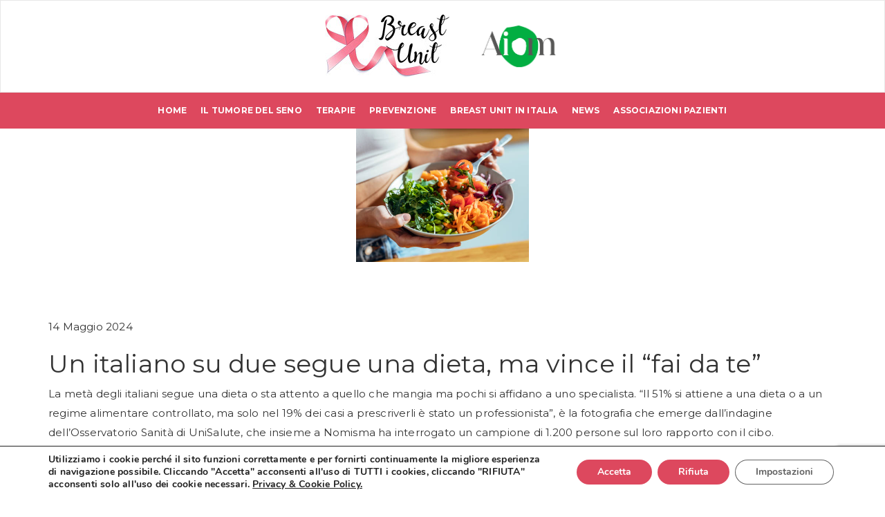

--- FILE ---
content_type: text/html; charset=utf-8
request_url: https://www.google.com/recaptcha/api2/anchor?ar=1&k=6LckgbIoAAAAALIU9NoHv_QnFdzqdxuBcmRVFnVv&co=aHR0cHM6Ly9icmVhc3R1bml0LmluZm86NDQz&hl=en&v=9TiwnJFHeuIw_s0wSd3fiKfN&size=invisible&anchor-ms=20000&execute-ms=30000&cb=j1zh9uu2u9bj
body_size: 48234
content:
<!DOCTYPE HTML><html dir="ltr" lang="en"><head><meta http-equiv="Content-Type" content="text/html; charset=UTF-8">
<meta http-equiv="X-UA-Compatible" content="IE=edge">
<title>reCAPTCHA</title>
<style type="text/css">
/* cyrillic-ext */
@font-face {
  font-family: 'Roboto';
  font-style: normal;
  font-weight: 400;
  font-stretch: 100%;
  src: url(//fonts.gstatic.com/s/roboto/v48/KFO7CnqEu92Fr1ME7kSn66aGLdTylUAMa3GUBHMdazTgWw.woff2) format('woff2');
  unicode-range: U+0460-052F, U+1C80-1C8A, U+20B4, U+2DE0-2DFF, U+A640-A69F, U+FE2E-FE2F;
}
/* cyrillic */
@font-face {
  font-family: 'Roboto';
  font-style: normal;
  font-weight: 400;
  font-stretch: 100%;
  src: url(//fonts.gstatic.com/s/roboto/v48/KFO7CnqEu92Fr1ME7kSn66aGLdTylUAMa3iUBHMdazTgWw.woff2) format('woff2');
  unicode-range: U+0301, U+0400-045F, U+0490-0491, U+04B0-04B1, U+2116;
}
/* greek-ext */
@font-face {
  font-family: 'Roboto';
  font-style: normal;
  font-weight: 400;
  font-stretch: 100%;
  src: url(//fonts.gstatic.com/s/roboto/v48/KFO7CnqEu92Fr1ME7kSn66aGLdTylUAMa3CUBHMdazTgWw.woff2) format('woff2');
  unicode-range: U+1F00-1FFF;
}
/* greek */
@font-face {
  font-family: 'Roboto';
  font-style: normal;
  font-weight: 400;
  font-stretch: 100%;
  src: url(//fonts.gstatic.com/s/roboto/v48/KFO7CnqEu92Fr1ME7kSn66aGLdTylUAMa3-UBHMdazTgWw.woff2) format('woff2');
  unicode-range: U+0370-0377, U+037A-037F, U+0384-038A, U+038C, U+038E-03A1, U+03A3-03FF;
}
/* math */
@font-face {
  font-family: 'Roboto';
  font-style: normal;
  font-weight: 400;
  font-stretch: 100%;
  src: url(//fonts.gstatic.com/s/roboto/v48/KFO7CnqEu92Fr1ME7kSn66aGLdTylUAMawCUBHMdazTgWw.woff2) format('woff2');
  unicode-range: U+0302-0303, U+0305, U+0307-0308, U+0310, U+0312, U+0315, U+031A, U+0326-0327, U+032C, U+032F-0330, U+0332-0333, U+0338, U+033A, U+0346, U+034D, U+0391-03A1, U+03A3-03A9, U+03B1-03C9, U+03D1, U+03D5-03D6, U+03F0-03F1, U+03F4-03F5, U+2016-2017, U+2034-2038, U+203C, U+2040, U+2043, U+2047, U+2050, U+2057, U+205F, U+2070-2071, U+2074-208E, U+2090-209C, U+20D0-20DC, U+20E1, U+20E5-20EF, U+2100-2112, U+2114-2115, U+2117-2121, U+2123-214F, U+2190, U+2192, U+2194-21AE, U+21B0-21E5, U+21F1-21F2, U+21F4-2211, U+2213-2214, U+2216-22FF, U+2308-230B, U+2310, U+2319, U+231C-2321, U+2336-237A, U+237C, U+2395, U+239B-23B7, U+23D0, U+23DC-23E1, U+2474-2475, U+25AF, U+25B3, U+25B7, U+25BD, U+25C1, U+25CA, U+25CC, U+25FB, U+266D-266F, U+27C0-27FF, U+2900-2AFF, U+2B0E-2B11, U+2B30-2B4C, U+2BFE, U+3030, U+FF5B, U+FF5D, U+1D400-1D7FF, U+1EE00-1EEFF;
}
/* symbols */
@font-face {
  font-family: 'Roboto';
  font-style: normal;
  font-weight: 400;
  font-stretch: 100%;
  src: url(//fonts.gstatic.com/s/roboto/v48/KFO7CnqEu92Fr1ME7kSn66aGLdTylUAMaxKUBHMdazTgWw.woff2) format('woff2');
  unicode-range: U+0001-000C, U+000E-001F, U+007F-009F, U+20DD-20E0, U+20E2-20E4, U+2150-218F, U+2190, U+2192, U+2194-2199, U+21AF, U+21E6-21F0, U+21F3, U+2218-2219, U+2299, U+22C4-22C6, U+2300-243F, U+2440-244A, U+2460-24FF, U+25A0-27BF, U+2800-28FF, U+2921-2922, U+2981, U+29BF, U+29EB, U+2B00-2BFF, U+4DC0-4DFF, U+FFF9-FFFB, U+10140-1018E, U+10190-1019C, U+101A0, U+101D0-101FD, U+102E0-102FB, U+10E60-10E7E, U+1D2C0-1D2D3, U+1D2E0-1D37F, U+1F000-1F0FF, U+1F100-1F1AD, U+1F1E6-1F1FF, U+1F30D-1F30F, U+1F315, U+1F31C, U+1F31E, U+1F320-1F32C, U+1F336, U+1F378, U+1F37D, U+1F382, U+1F393-1F39F, U+1F3A7-1F3A8, U+1F3AC-1F3AF, U+1F3C2, U+1F3C4-1F3C6, U+1F3CA-1F3CE, U+1F3D4-1F3E0, U+1F3ED, U+1F3F1-1F3F3, U+1F3F5-1F3F7, U+1F408, U+1F415, U+1F41F, U+1F426, U+1F43F, U+1F441-1F442, U+1F444, U+1F446-1F449, U+1F44C-1F44E, U+1F453, U+1F46A, U+1F47D, U+1F4A3, U+1F4B0, U+1F4B3, U+1F4B9, U+1F4BB, U+1F4BF, U+1F4C8-1F4CB, U+1F4D6, U+1F4DA, U+1F4DF, U+1F4E3-1F4E6, U+1F4EA-1F4ED, U+1F4F7, U+1F4F9-1F4FB, U+1F4FD-1F4FE, U+1F503, U+1F507-1F50B, U+1F50D, U+1F512-1F513, U+1F53E-1F54A, U+1F54F-1F5FA, U+1F610, U+1F650-1F67F, U+1F687, U+1F68D, U+1F691, U+1F694, U+1F698, U+1F6AD, U+1F6B2, U+1F6B9-1F6BA, U+1F6BC, U+1F6C6-1F6CF, U+1F6D3-1F6D7, U+1F6E0-1F6EA, U+1F6F0-1F6F3, U+1F6F7-1F6FC, U+1F700-1F7FF, U+1F800-1F80B, U+1F810-1F847, U+1F850-1F859, U+1F860-1F887, U+1F890-1F8AD, U+1F8B0-1F8BB, U+1F8C0-1F8C1, U+1F900-1F90B, U+1F93B, U+1F946, U+1F984, U+1F996, U+1F9E9, U+1FA00-1FA6F, U+1FA70-1FA7C, U+1FA80-1FA89, U+1FA8F-1FAC6, U+1FACE-1FADC, U+1FADF-1FAE9, U+1FAF0-1FAF8, U+1FB00-1FBFF;
}
/* vietnamese */
@font-face {
  font-family: 'Roboto';
  font-style: normal;
  font-weight: 400;
  font-stretch: 100%;
  src: url(//fonts.gstatic.com/s/roboto/v48/KFO7CnqEu92Fr1ME7kSn66aGLdTylUAMa3OUBHMdazTgWw.woff2) format('woff2');
  unicode-range: U+0102-0103, U+0110-0111, U+0128-0129, U+0168-0169, U+01A0-01A1, U+01AF-01B0, U+0300-0301, U+0303-0304, U+0308-0309, U+0323, U+0329, U+1EA0-1EF9, U+20AB;
}
/* latin-ext */
@font-face {
  font-family: 'Roboto';
  font-style: normal;
  font-weight: 400;
  font-stretch: 100%;
  src: url(//fonts.gstatic.com/s/roboto/v48/KFO7CnqEu92Fr1ME7kSn66aGLdTylUAMa3KUBHMdazTgWw.woff2) format('woff2');
  unicode-range: U+0100-02BA, U+02BD-02C5, U+02C7-02CC, U+02CE-02D7, U+02DD-02FF, U+0304, U+0308, U+0329, U+1D00-1DBF, U+1E00-1E9F, U+1EF2-1EFF, U+2020, U+20A0-20AB, U+20AD-20C0, U+2113, U+2C60-2C7F, U+A720-A7FF;
}
/* latin */
@font-face {
  font-family: 'Roboto';
  font-style: normal;
  font-weight: 400;
  font-stretch: 100%;
  src: url(//fonts.gstatic.com/s/roboto/v48/KFO7CnqEu92Fr1ME7kSn66aGLdTylUAMa3yUBHMdazQ.woff2) format('woff2');
  unicode-range: U+0000-00FF, U+0131, U+0152-0153, U+02BB-02BC, U+02C6, U+02DA, U+02DC, U+0304, U+0308, U+0329, U+2000-206F, U+20AC, U+2122, U+2191, U+2193, U+2212, U+2215, U+FEFF, U+FFFD;
}
/* cyrillic-ext */
@font-face {
  font-family: 'Roboto';
  font-style: normal;
  font-weight: 500;
  font-stretch: 100%;
  src: url(//fonts.gstatic.com/s/roboto/v48/KFO7CnqEu92Fr1ME7kSn66aGLdTylUAMa3GUBHMdazTgWw.woff2) format('woff2');
  unicode-range: U+0460-052F, U+1C80-1C8A, U+20B4, U+2DE0-2DFF, U+A640-A69F, U+FE2E-FE2F;
}
/* cyrillic */
@font-face {
  font-family: 'Roboto';
  font-style: normal;
  font-weight: 500;
  font-stretch: 100%;
  src: url(//fonts.gstatic.com/s/roboto/v48/KFO7CnqEu92Fr1ME7kSn66aGLdTylUAMa3iUBHMdazTgWw.woff2) format('woff2');
  unicode-range: U+0301, U+0400-045F, U+0490-0491, U+04B0-04B1, U+2116;
}
/* greek-ext */
@font-face {
  font-family: 'Roboto';
  font-style: normal;
  font-weight: 500;
  font-stretch: 100%;
  src: url(//fonts.gstatic.com/s/roboto/v48/KFO7CnqEu92Fr1ME7kSn66aGLdTylUAMa3CUBHMdazTgWw.woff2) format('woff2');
  unicode-range: U+1F00-1FFF;
}
/* greek */
@font-face {
  font-family: 'Roboto';
  font-style: normal;
  font-weight: 500;
  font-stretch: 100%;
  src: url(//fonts.gstatic.com/s/roboto/v48/KFO7CnqEu92Fr1ME7kSn66aGLdTylUAMa3-UBHMdazTgWw.woff2) format('woff2');
  unicode-range: U+0370-0377, U+037A-037F, U+0384-038A, U+038C, U+038E-03A1, U+03A3-03FF;
}
/* math */
@font-face {
  font-family: 'Roboto';
  font-style: normal;
  font-weight: 500;
  font-stretch: 100%;
  src: url(//fonts.gstatic.com/s/roboto/v48/KFO7CnqEu92Fr1ME7kSn66aGLdTylUAMawCUBHMdazTgWw.woff2) format('woff2');
  unicode-range: U+0302-0303, U+0305, U+0307-0308, U+0310, U+0312, U+0315, U+031A, U+0326-0327, U+032C, U+032F-0330, U+0332-0333, U+0338, U+033A, U+0346, U+034D, U+0391-03A1, U+03A3-03A9, U+03B1-03C9, U+03D1, U+03D5-03D6, U+03F0-03F1, U+03F4-03F5, U+2016-2017, U+2034-2038, U+203C, U+2040, U+2043, U+2047, U+2050, U+2057, U+205F, U+2070-2071, U+2074-208E, U+2090-209C, U+20D0-20DC, U+20E1, U+20E5-20EF, U+2100-2112, U+2114-2115, U+2117-2121, U+2123-214F, U+2190, U+2192, U+2194-21AE, U+21B0-21E5, U+21F1-21F2, U+21F4-2211, U+2213-2214, U+2216-22FF, U+2308-230B, U+2310, U+2319, U+231C-2321, U+2336-237A, U+237C, U+2395, U+239B-23B7, U+23D0, U+23DC-23E1, U+2474-2475, U+25AF, U+25B3, U+25B7, U+25BD, U+25C1, U+25CA, U+25CC, U+25FB, U+266D-266F, U+27C0-27FF, U+2900-2AFF, U+2B0E-2B11, U+2B30-2B4C, U+2BFE, U+3030, U+FF5B, U+FF5D, U+1D400-1D7FF, U+1EE00-1EEFF;
}
/* symbols */
@font-face {
  font-family: 'Roboto';
  font-style: normal;
  font-weight: 500;
  font-stretch: 100%;
  src: url(//fonts.gstatic.com/s/roboto/v48/KFO7CnqEu92Fr1ME7kSn66aGLdTylUAMaxKUBHMdazTgWw.woff2) format('woff2');
  unicode-range: U+0001-000C, U+000E-001F, U+007F-009F, U+20DD-20E0, U+20E2-20E4, U+2150-218F, U+2190, U+2192, U+2194-2199, U+21AF, U+21E6-21F0, U+21F3, U+2218-2219, U+2299, U+22C4-22C6, U+2300-243F, U+2440-244A, U+2460-24FF, U+25A0-27BF, U+2800-28FF, U+2921-2922, U+2981, U+29BF, U+29EB, U+2B00-2BFF, U+4DC0-4DFF, U+FFF9-FFFB, U+10140-1018E, U+10190-1019C, U+101A0, U+101D0-101FD, U+102E0-102FB, U+10E60-10E7E, U+1D2C0-1D2D3, U+1D2E0-1D37F, U+1F000-1F0FF, U+1F100-1F1AD, U+1F1E6-1F1FF, U+1F30D-1F30F, U+1F315, U+1F31C, U+1F31E, U+1F320-1F32C, U+1F336, U+1F378, U+1F37D, U+1F382, U+1F393-1F39F, U+1F3A7-1F3A8, U+1F3AC-1F3AF, U+1F3C2, U+1F3C4-1F3C6, U+1F3CA-1F3CE, U+1F3D4-1F3E0, U+1F3ED, U+1F3F1-1F3F3, U+1F3F5-1F3F7, U+1F408, U+1F415, U+1F41F, U+1F426, U+1F43F, U+1F441-1F442, U+1F444, U+1F446-1F449, U+1F44C-1F44E, U+1F453, U+1F46A, U+1F47D, U+1F4A3, U+1F4B0, U+1F4B3, U+1F4B9, U+1F4BB, U+1F4BF, U+1F4C8-1F4CB, U+1F4D6, U+1F4DA, U+1F4DF, U+1F4E3-1F4E6, U+1F4EA-1F4ED, U+1F4F7, U+1F4F9-1F4FB, U+1F4FD-1F4FE, U+1F503, U+1F507-1F50B, U+1F50D, U+1F512-1F513, U+1F53E-1F54A, U+1F54F-1F5FA, U+1F610, U+1F650-1F67F, U+1F687, U+1F68D, U+1F691, U+1F694, U+1F698, U+1F6AD, U+1F6B2, U+1F6B9-1F6BA, U+1F6BC, U+1F6C6-1F6CF, U+1F6D3-1F6D7, U+1F6E0-1F6EA, U+1F6F0-1F6F3, U+1F6F7-1F6FC, U+1F700-1F7FF, U+1F800-1F80B, U+1F810-1F847, U+1F850-1F859, U+1F860-1F887, U+1F890-1F8AD, U+1F8B0-1F8BB, U+1F8C0-1F8C1, U+1F900-1F90B, U+1F93B, U+1F946, U+1F984, U+1F996, U+1F9E9, U+1FA00-1FA6F, U+1FA70-1FA7C, U+1FA80-1FA89, U+1FA8F-1FAC6, U+1FACE-1FADC, U+1FADF-1FAE9, U+1FAF0-1FAF8, U+1FB00-1FBFF;
}
/* vietnamese */
@font-face {
  font-family: 'Roboto';
  font-style: normal;
  font-weight: 500;
  font-stretch: 100%;
  src: url(//fonts.gstatic.com/s/roboto/v48/KFO7CnqEu92Fr1ME7kSn66aGLdTylUAMa3OUBHMdazTgWw.woff2) format('woff2');
  unicode-range: U+0102-0103, U+0110-0111, U+0128-0129, U+0168-0169, U+01A0-01A1, U+01AF-01B0, U+0300-0301, U+0303-0304, U+0308-0309, U+0323, U+0329, U+1EA0-1EF9, U+20AB;
}
/* latin-ext */
@font-face {
  font-family: 'Roboto';
  font-style: normal;
  font-weight: 500;
  font-stretch: 100%;
  src: url(//fonts.gstatic.com/s/roboto/v48/KFO7CnqEu92Fr1ME7kSn66aGLdTylUAMa3KUBHMdazTgWw.woff2) format('woff2');
  unicode-range: U+0100-02BA, U+02BD-02C5, U+02C7-02CC, U+02CE-02D7, U+02DD-02FF, U+0304, U+0308, U+0329, U+1D00-1DBF, U+1E00-1E9F, U+1EF2-1EFF, U+2020, U+20A0-20AB, U+20AD-20C0, U+2113, U+2C60-2C7F, U+A720-A7FF;
}
/* latin */
@font-face {
  font-family: 'Roboto';
  font-style: normal;
  font-weight: 500;
  font-stretch: 100%;
  src: url(//fonts.gstatic.com/s/roboto/v48/KFO7CnqEu92Fr1ME7kSn66aGLdTylUAMa3yUBHMdazQ.woff2) format('woff2');
  unicode-range: U+0000-00FF, U+0131, U+0152-0153, U+02BB-02BC, U+02C6, U+02DA, U+02DC, U+0304, U+0308, U+0329, U+2000-206F, U+20AC, U+2122, U+2191, U+2193, U+2212, U+2215, U+FEFF, U+FFFD;
}
/* cyrillic-ext */
@font-face {
  font-family: 'Roboto';
  font-style: normal;
  font-weight: 900;
  font-stretch: 100%;
  src: url(//fonts.gstatic.com/s/roboto/v48/KFO7CnqEu92Fr1ME7kSn66aGLdTylUAMa3GUBHMdazTgWw.woff2) format('woff2');
  unicode-range: U+0460-052F, U+1C80-1C8A, U+20B4, U+2DE0-2DFF, U+A640-A69F, U+FE2E-FE2F;
}
/* cyrillic */
@font-face {
  font-family: 'Roboto';
  font-style: normal;
  font-weight: 900;
  font-stretch: 100%;
  src: url(//fonts.gstatic.com/s/roboto/v48/KFO7CnqEu92Fr1ME7kSn66aGLdTylUAMa3iUBHMdazTgWw.woff2) format('woff2');
  unicode-range: U+0301, U+0400-045F, U+0490-0491, U+04B0-04B1, U+2116;
}
/* greek-ext */
@font-face {
  font-family: 'Roboto';
  font-style: normal;
  font-weight: 900;
  font-stretch: 100%;
  src: url(//fonts.gstatic.com/s/roboto/v48/KFO7CnqEu92Fr1ME7kSn66aGLdTylUAMa3CUBHMdazTgWw.woff2) format('woff2');
  unicode-range: U+1F00-1FFF;
}
/* greek */
@font-face {
  font-family: 'Roboto';
  font-style: normal;
  font-weight: 900;
  font-stretch: 100%;
  src: url(//fonts.gstatic.com/s/roboto/v48/KFO7CnqEu92Fr1ME7kSn66aGLdTylUAMa3-UBHMdazTgWw.woff2) format('woff2');
  unicode-range: U+0370-0377, U+037A-037F, U+0384-038A, U+038C, U+038E-03A1, U+03A3-03FF;
}
/* math */
@font-face {
  font-family: 'Roboto';
  font-style: normal;
  font-weight: 900;
  font-stretch: 100%;
  src: url(//fonts.gstatic.com/s/roboto/v48/KFO7CnqEu92Fr1ME7kSn66aGLdTylUAMawCUBHMdazTgWw.woff2) format('woff2');
  unicode-range: U+0302-0303, U+0305, U+0307-0308, U+0310, U+0312, U+0315, U+031A, U+0326-0327, U+032C, U+032F-0330, U+0332-0333, U+0338, U+033A, U+0346, U+034D, U+0391-03A1, U+03A3-03A9, U+03B1-03C9, U+03D1, U+03D5-03D6, U+03F0-03F1, U+03F4-03F5, U+2016-2017, U+2034-2038, U+203C, U+2040, U+2043, U+2047, U+2050, U+2057, U+205F, U+2070-2071, U+2074-208E, U+2090-209C, U+20D0-20DC, U+20E1, U+20E5-20EF, U+2100-2112, U+2114-2115, U+2117-2121, U+2123-214F, U+2190, U+2192, U+2194-21AE, U+21B0-21E5, U+21F1-21F2, U+21F4-2211, U+2213-2214, U+2216-22FF, U+2308-230B, U+2310, U+2319, U+231C-2321, U+2336-237A, U+237C, U+2395, U+239B-23B7, U+23D0, U+23DC-23E1, U+2474-2475, U+25AF, U+25B3, U+25B7, U+25BD, U+25C1, U+25CA, U+25CC, U+25FB, U+266D-266F, U+27C0-27FF, U+2900-2AFF, U+2B0E-2B11, U+2B30-2B4C, U+2BFE, U+3030, U+FF5B, U+FF5D, U+1D400-1D7FF, U+1EE00-1EEFF;
}
/* symbols */
@font-face {
  font-family: 'Roboto';
  font-style: normal;
  font-weight: 900;
  font-stretch: 100%;
  src: url(//fonts.gstatic.com/s/roboto/v48/KFO7CnqEu92Fr1ME7kSn66aGLdTylUAMaxKUBHMdazTgWw.woff2) format('woff2');
  unicode-range: U+0001-000C, U+000E-001F, U+007F-009F, U+20DD-20E0, U+20E2-20E4, U+2150-218F, U+2190, U+2192, U+2194-2199, U+21AF, U+21E6-21F0, U+21F3, U+2218-2219, U+2299, U+22C4-22C6, U+2300-243F, U+2440-244A, U+2460-24FF, U+25A0-27BF, U+2800-28FF, U+2921-2922, U+2981, U+29BF, U+29EB, U+2B00-2BFF, U+4DC0-4DFF, U+FFF9-FFFB, U+10140-1018E, U+10190-1019C, U+101A0, U+101D0-101FD, U+102E0-102FB, U+10E60-10E7E, U+1D2C0-1D2D3, U+1D2E0-1D37F, U+1F000-1F0FF, U+1F100-1F1AD, U+1F1E6-1F1FF, U+1F30D-1F30F, U+1F315, U+1F31C, U+1F31E, U+1F320-1F32C, U+1F336, U+1F378, U+1F37D, U+1F382, U+1F393-1F39F, U+1F3A7-1F3A8, U+1F3AC-1F3AF, U+1F3C2, U+1F3C4-1F3C6, U+1F3CA-1F3CE, U+1F3D4-1F3E0, U+1F3ED, U+1F3F1-1F3F3, U+1F3F5-1F3F7, U+1F408, U+1F415, U+1F41F, U+1F426, U+1F43F, U+1F441-1F442, U+1F444, U+1F446-1F449, U+1F44C-1F44E, U+1F453, U+1F46A, U+1F47D, U+1F4A3, U+1F4B0, U+1F4B3, U+1F4B9, U+1F4BB, U+1F4BF, U+1F4C8-1F4CB, U+1F4D6, U+1F4DA, U+1F4DF, U+1F4E3-1F4E6, U+1F4EA-1F4ED, U+1F4F7, U+1F4F9-1F4FB, U+1F4FD-1F4FE, U+1F503, U+1F507-1F50B, U+1F50D, U+1F512-1F513, U+1F53E-1F54A, U+1F54F-1F5FA, U+1F610, U+1F650-1F67F, U+1F687, U+1F68D, U+1F691, U+1F694, U+1F698, U+1F6AD, U+1F6B2, U+1F6B9-1F6BA, U+1F6BC, U+1F6C6-1F6CF, U+1F6D3-1F6D7, U+1F6E0-1F6EA, U+1F6F0-1F6F3, U+1F6F7-1F6FC, U+1F700-1F7FF, U+1F800-1F80B, U+1F810-1F847, U+1F850-1F859, U+1F860-1F887, U+1F890-1F8AD, U+1F8B0-1F8BB, U+1F8C0-1F8C1, U+1F900-1F90B, U+1F93B, U+1F946, U+1F984, U+1F996, U+1F9E9, U+1FA00-1FA6F, U+1FA70-1FA7C, U+1FA80-1FA89, U+1FA8F-1FAC6, U+1FACE-1FADC, U+1FADF-1FAE9, U+1FAF0-1FAF8, U+1FB00-1FBFF;
}
/* vietnamese */
@font-face {
  font-family: 'Roboto';
  font-style: normal;
  font-weight: 900;
  font-stretch: 100%;
  src: url(//fonts.gstatic.com/s/roboto/v48/KFO7CnqEu92Fr1ME7kSn66aGLdTylUAMa3OUBHMdazTgWw.woff2) format('woff2');
  unicode-range: U+0102-0103, U+0110-0111, U+0128-0129, U+0168-0169, U+01A0-01A1, U+01AF-01B0, U+0300-0301, U+0303-0304, U+0308-0309, U+0323, U+0329, U+1EA0-1EF9, U+20AB;
}
/* latin-ext */
@font-face {
  font-family: 'Roboto';
  font-style: normal;
  font-weight: 900;
  font-stretch: 100%;
  src: url(//fonts.gstatic.com/s/roboto/v48/KFO7CnqEu92Fr1ME7kSn66aGLdTylUAMa3KUBHMdazTgWw.woff2) format('woff2');
  unicode-range: U+0100-02BA, U+02BD-02C5, U+02C7-02CC, U+02CE-02D7, U+02DD-02FF, U+0304, U+0308, U+0329, U+1D00-1DBF, U+1E00-1E9F, U+1EF2-1EFF, U+2020, U+20A0-20AB, U+20AD-20C0, U+2113, U+2C60-2C7F, U+A720-A7FF;
}
/* latin */
@font-face {
  font-family: 'Roboto';
  font-style: normal;
  font-weight: 900;
  font-stretch: 100%;
  src: url(//fonts.gstatic.com/s/roboto/v48/KFO7CnqEu92Fr1ME7kSn66aGLdTylUAMa3yUBHMdazQ.woff2) format('woff2');
  unicode-range: U+0000-00FF, U+0131, U+0152-0153, U+02BB-02BC, U+02C6, U+02DA, U+02DC, U+0304, U+0308, U+0329, U+2000-206F, U+20AC, U+2122, U+2191, U+2193, U+2212, U+2215, U+FEFF, U+FFFD;
}

</style>
<link rel="stylesheet" type="text/css" href="https://www.gstatic.com/recaptcha/releases/9TiwnJFHeuIw_s0wSd3fiKfN/styles__ltr.css">
<script nonce="fJkFYWeX9ELzIfLpOZI_vQ" type="text/javascript">window['__recaptcha_api'] = 'https://www.google.com/recaptcha/api2/';</script>
<script type="text/javascript" src="https://www.gstatic.com/recaptcha/releases/9TiwnJFHeuIw_s0wSd3fiKfN/recaptcha__en.js" nonce="fJkFYWeX9ELzIfLpOZI_vQ">
      
    </script></head>
<body><div id="rc-anchor-alert" class="rc-anchor-alert"></div>
<input type="hidden" id="recaptcha-token" value="[base64]">
<script type="text/javascript" nonce="fJkFYWeX9ELzIfLpOZI_vQ">
      recaptcha.anchor.Main.init("[\x22ainput\x22,[\x22bgdata\x22,\x22\x22,\[base64]/[base64]/[base64]/[base64]/[base64]/[base64]/[base64]/[base64]/[base64]/[base64]\\u003d\x22,\[base64]\x22,\x22wo9aw7kmAXAow4AZUzPCusO6AR1fwp/DvjLDssKswp/CuMK/wrvDhcK+EcKkYcKJwrkWAgdLHxjCj8KZdcO/X8KnFMK+wq/[base64]/CqGDDlEXCncKxXMOMwqhlasKqw6cSd8O/[base64]/[base64]/[base64]/RMOewrQmA8KFFV4jfsOyw4DDh8OMw4PCp3LCpcKawpnDt2LDtU3DoCzDkcKqLHvDnyzCnwfDigNvwoBmwpFmwpvDrCMXwq7Cv2Vfw7/DkQrCg3LCoATDtMKXw6grw6jDp8KjChzCg2TDgRd3NmbDqMO4wozCoMOwOsKDw6k3wpLDuGcCw7fCgVRiSsKJw4HCq8KKI8KywrcYwrrDvMOZW8KVwpfCqhnCiMORb1NoJw1fw6TCrTfCosK+wo5Gwp7Cr8KlwpfCocKow7sADBsUwo4iwq11KSozH8KKK3zDhDx/b8O3w706w6tTwqrClyXCicKWIkHDr8KmwpZdw496KsONwqHCklZVU8KXwoR9QEHCryAvw4nDkjzDjcK1G8KFVcK3McOew4QXwq/[base64]/[base64]/Dl8KOZjTCrMOLMGDChTrDjMKoGsOGWlwVwrrCuFkSw5gCwrkCwqXCmi7DvMKSO8K9w6EwWyRVBcOrRcKnAlnCsC9Nw7ZHQHNrwq/Dq8KYQQPCgkrCtcODCgrDssKucxFGQMKswojCrSptw4vDsMKYw6fCnE12cMOSQk4VfgZaw4wvXQVEUsKtw58UInh4DnTDmMKhw4LCmMKlw6ZiWBchw5LClSfCnRDDlMOWwqEiO8O6BFZOw41DJ8K0woUlKMOzw7w6wr/DjX/Ch8OEPcOsScK/MsKhfcKRZcKhwqoWMTfDlWrDgi0gwr5DwqYXLXA6OsK4E8OkP8O1XMOjQMOZwq/[base64]/Ck8KOwpJkw6zDqsKQPmHClkLCnXMbDcKYw4cGwo/CiX8VZF0dDEoswqcGDn5+CsOXAn0hOUTCjMKeD8KCwrLDg8O0w7LDvDt6K8K0wpTDtwNkFsOww6VwPFjCtxxbSksQw7fDvsOIwqXDtGbDjAdPCMKZWH86wozDgUtNwpTDlibCsW9kwpjChj0zKh7Dg0xDwo/DszXCv8KIwogGUMK8wrNoDg3DnBbDiGpyK8K/w7UxQsO2Bx4JMy1+MRfCkXUaO8OvIMOSwqwPCnYJwrNiwo/[base64]/[base64]/UcO8woYtw54ERcKyIsKswqDDgsKLDXR6w5zCh2kZf1Y7Z8KpdyNbwpvDo37CsTx7H8OTVMOkMzDClE/DjcOGw6vCncO/w4wLDnbCihFUwqBEb0wpOcKQOUpiVQ7CiitcGmpiHyNoBxYsCTvDjRszY8Klw4Zuw4rDo8KsBsOWw5ZEw4QicH/Co8OEwppAEADCvT5awq3Dr8KdLcOdwoRuVcKSwpnDpMOOw4vDkSPCuMKjw4ZWSxrDgsKISMKRBcKsPyZJJkBhAijCgcOFw43CuVTDiMKswr5xf8OcwpICN8K2U8KCHsOcPHrDjx/DgMKZTWXDpMKtPkZkT8K6FUteacOsDjjDmcK3w5Y1w4zCi8KwwogTwrElwqzDhXrDiEPCicKKJ8KMURDChsOMP0XCrsKqBcOCw6YPwqRPX1Uxw6gIEh/[base64]/ChAdtI3XChVMawrJSwqUrw5nCkcKqwrDCr8K4P8KnMW/CqXTDsh92OMKZUsK+ViwXw4/[base64]/CFHDnGXDmz3ChSHCrEJywoQXZ07Cr3zCrnglCMKqwrTDk8KFFhPDl2tww6fDt8Oewq1aEFPDtcKvTMOTCcOEwpZPBTvCnMK0aD7DoMKgBEkdU8OZw4LCiT/CrMOQw5jCghTDkykcw7TChcKPSMK7wqXCvMKBw7TCuWfDvA0EHMOqFGfCrWfDlG00HcK1Ly0lw4lECBNmJcKfwqnCvcK4YsKew5DCoEI0wqZ/w77CtjPCrsOhwqZ/w5TDlijDg0XDjnlcJ8O7G1vDjT7DuwjDrMOtw75wwr/DgsOEOX7Dpj9swqFgCsKBTk7CoRV9Zk/DlMKsVW9ewqZgw5p9wq4/[base64]/YsKrFxXCmHjCsmNuRRQfw4vCgcO9wrnCnCTDusOFw4gKc8K6wqfCtkLCgcK3QcKHw4AENsKnwrHDoX7DiR3DkMKQwrrCgwfDisK/RcO6w4fCq3Y6NsK8woJ/QMOpchRgb8KYw7Uhwrxrw6/Dt1oYwoTDukZZdVd/[base64]/ShROc8KQw4BjSn4Qw4ESwqzDjz9fecKOwqo9w6QvFcOlH8OUwrHDnMKMO0/CsSbDgnzDl8O3cMKywp8WTXnDsyvDv8Oew5zCgMOSw4TCkk/[base64]/DqyLDlS41wpLDtA3CgcOJBTFKXg7DtFXCoi9QIVkew6DCnMKmw77Dh8KXEMKcMj4FwoVgw4x0wqnDlsKGw45AD8OMblczJsO9w6sSw5UgZSVtw7EVC8KLw54ZwrXCmcKsw7Brw5zDrcO/[base64]/Dnz89XU1BEi91W8Khw7M/wpJpAMOWwrQKw5xNYCPCjMKFw5FHw55hIMO7w5nDmAUPwqTDs27DgCBiG20pw7sNRsK+XsOmw78Dw60GJcK9w5TChjrCmhfCk8Ofwp3CmMOjK1nDqCzCiX9rwq0Bw657GDJ9wqDDq8KLDGFWX8K6w5pXMCB7wp5dQhXCtVB/[base64]/ChCQvwovDuMKNw6tnwqFFO1o/Oz/[base64]/fl/[base64]/Q8OudcOgw4XDpGnDhgRuwrzDklBWw5hVOsOfwqk1FcKQVMKYC1FtwplxUcKXC8KLBMKKfcKCa8KNYj4TwoNWwoHCkMOIwrPCo8OALsOsdMKJTsK2wrjDtwMVNcOFI8KfM8KKw5IDw6rDhXHCmjFywpxtc1fDokB2dFLCr8OAw5BcwpBOIsO0dsOtw6/CiMKUNGLCpcO2U8K1enQpMMOHMAB/[base64]/wq3DucOQSlZLF8KDH8KawpgdwoI6w7QeC2fDox7DvsOMcx/[base64]/[base64]/CvWPCmgHDnMO1SMOANUAbLsKVw7TCgsOCwpsbwpvDuMOwa8OXw5NYwoIZQiPDoMKDw60SDQZGwpoDFxvCtiPCpx/CmRlOw59JUMKhwrrDvxVGwqlTNHnCsCfCtcKgAWldw6QRaMO1wps4dMKXw40OOw7Cug7DhDF/wqvDmMKLw7Q+w7tQLAnDkMOtw4LDvyMnwpLCnA/ChMO3PFsFw4J5BsOQw7B/IMOVbcKDdMKKwpvCmMKhwrsgPsKuw4U2ERjClSYWIXbDuFlYZcKdQ8OBOTNrw6tawojDtsO6RsO5wo3DqsOsRMOiNcKjcMKDwpvDrljDvCALdTsBwp3DlMKTAcO5wo/CoMK1Hg0GR3kWZ8OKTUXDg8OGK2bDgzAoWsKewpPDpcOcw4NyccK6AcK+wpgew64bVDHCqMOKw5TCm8KuVwkCw5IGwoDCn8OeQsKJIcONRcKeJsKzD2kAwp0dQ2QlJm/Cl2RRw6TDtTtpwqV2MxYkasKEKMKJwqMjKcKVFgMfwqQzK8OJw5guZcOnw68Sw4luCn3DosO8w4MmKsO+wqwsRcKIfxPCpWfCnGPCoijCiADCkQVBL8O2TcOXwpAeLxxjB8K6w67Dqi09VcKbw51GO8K5OcO3wpgOwq0Dwq9bw4/DrUzDuMO7XMKtSMOvLhHDr8OvwpRiBkrDsyt9w5Fsw6jDulc9w7I+BWVmY1/[base64]/DiEpDw5rDp8OCPxk7B8OnPktOSMKYQTbDu8Kxw6HCr30VLEkww5TCpMKaw7pqw63CnXHDqzE8w5fCrAQTwpQEVmYgREjDkMKTworCqsOtwqEPJnLDtS1qw4pcMMK1fMKIwo3Ckw07TzvCjTzDmXYQwrkww6DDti1Jcn1GFMKJw5NKw7d5wrQzw5/DvDnCkxjCiMKIwqrDsRMjNsK2wp/[base64]/DoCsfw4kJwrRnwqHDjSnCosO1EcOowrAPHMKfU8KIwpFiFcOww6Vow7DDssKDwrPCgTbCnQd4eMO9wrwyGTPDj8OLAsKbdsO6eQkXMX3CvcOWVxwdP8OnZsKSwplSDWTCtV4xGWcuwpVrwr8YXcKXIsOtwq3DvHzDm3x0A3zCuSLDisKAL8KLZiQxw4INVR/CsRNTwqUXwrrDmcK2LGTCi2PDv8KccMOLZMOHw6IXZcKLBcKRbxDDgRMKcsOuwpnCpXEmw63Di8KJK8KmT8ObQkhcw4xQw4dYw6E+CisoQFXCmgLCksOPLgUGw47CnsK2wqXCiRBQw4gYwrTCszDDjWdTwp/CosOBU8OFDMKqw59aOMK3wogbwrrCrcKoTAEYZsKpH8K9w5TDv2Vkwo1vwpnCsm7DoGBrSMKyw48+woE0MFjDv8K9Q0TDvSVkZ8KfC1vDqnrClXjDmAxvPcKDLMKzw7rDucK+w6bDjcKuQsKNw7DCkkDCjlrDiTQkw6Zrw5Z/wrZWJcOOw6nDocOWRcKYwqLCmwjDrMKEdsOjwr7CqMOsw4LCpsKCw6oQwrJ2w4dlZjHCmQHDtFVWSMKpfMObPcK5w7vChwJMw55JPwfCgQckw44eClvDncKNwoHCo8K8wrTDgElhw4/CscOTKMOgw5caw4gpNMKZw7BTZ8KywrjDowfCtsKcwpXDgVJvOcOMwo5eHmzCgcKMD0HDgsOuEkB9Xx/Dl1/ClGxvwr4rbMKHFcOrwqLCmcKwI0TDocOXwrvDhcK/w7pzw7FCZ8KKwpfCn8Kuw7vDm0rCocKuJR4oYnLDncOGw6IRAiY0wprDu2NYWMKtw7E6XcK1ZGvCgzTCrUDCjBIdTRjCvMONwoATYMO3OA/DvMKnKXcNwpvDsMKhw7LDoF/DgilUw4UXKMOgZcOMEDJLworDsCbCncOjdWrDgncQwrLDmsKnw5MDYMK5KmjDiMK2GmbCnjc3UsK/eMOAw5HDv8OAPcKLLMOAE2NJwr3CicOKwqzDtsKGfwPDocO2w7d5J8KUwqfDhcKsw5ReSgvClcKxEw48cjrDnMOGw4nCk8KzR0ABdsONHcO6wp0CwrAQcGfCs8OmwrgMw4/[base64]/ZDkEABNqcSxjw7rCs8OaFMKYZC7CsXrDicOfwpHDgxjDpsK6wpR2CgPDpw9swr9oIsO+w60Ewp5PCGbDp8OwN8O3wq5tYmsRw5fCi8OKGgDDgsOxw77DhVDDocK5ByAowpYVwpo6dsKXw7AEdATCiEZww6gJSsO5e3zCvjPCsS/CkXNsOcKaJsKmSsOtHMO6ZcKBw44ILGZ2IWDCk8OzYxbDg8Kfw4TCoyLCqcO9w5lSby/DiVLCkH9ww5IkV8KsYcONwqZCe18easOiwrdiPsKeegXDjwvDjzcDBRYQZcKGwqdSPcKRwqJQwpNJwqXCpnVVw5BUCBnDksKyLcO+MV3DuStFFm3DlUbCrsOZe8KKGgMMTlXDu8OcwoPDtjnCvDkpwoHCoi/Cj8KKw5HDmMObGsOyw7zDqMK4blAsM8Kdw73DpE9Uw7rDuGXDj8KsKBrDiVdUS0Mpw57CqXfCpMK9wrbDuEtdwqolw7pZwqgEcm3DkifDpcKRw6fDk8KPRcK4YF5kfBjClcKSAzHDnlIBwqPCpXN0w7ocNX8/eQVTw6/CpMKrLS0Ewo/[base64]/DjsOTG8OsAMOTwp/[base64]/Cj8KvwpJzecKRw5ARQcKZw6J+wpXCiH51O8KGwoTCrcOQw55Qwq7DohnDsEkrISsUZ2HDncKjw4ljXHI0w6nDtsK6w5XCoCHCpcO/XSkZwrzDg0cNJ8K3wr/DlcOKbsO0JcOswp7DpX9aE3vDpSPDscOfwp7Ds0LCjsOpDD3CjsKqw5cqVHPCrUHDkS/DgnDCvwMiw4/[base64]/acKLw6vCrsOLw5VaBnnCgMO1aD9awq4tG2PCnFLCtcKJHcKzYMOMH8Knw5HDiFfDlUnDu8KewrlAw5V/MsKYwqbCqDLDs0jDuQrDpkHDkBnClUTDhzo0XFfDviUFbjdgMcK2fCbDtMOMwpHDjsK3wrJtwosZw57DrGfChk5pTMKjOhkQXA/ClMOXCB3DhsOLwqvCvzYCGHPCqMKbwoURf8K5wpYowqkMG8Kxbx5+bcKfwrFuHCJIwrVvSMO9w7F3w5FRFsKvcVDDm8Kaw4BAwpHCuMOyJMKKw7ZgZcKGbknDmSbDlF/Cuwguw7xeBVRJEiXChRt3OcKowoZJworDpsKAwqnDiQsQA8OeG8OpUWAhA8O9w6FrwqTCrWMNwrgjwr0YwoPCkQQKPj9vQMKVwp/[base64]/DqTvCsMOcwrc4w5pnQ8KVDsKPd8OPWsOAw4LDh8OKw7fChnw+w7cucV1MFS8yGsKcY8KjMsKaB8ONIzcMwpk2wqfChsK9K8ObJcOBwqZEPcOkw7YTw4XCl8KZwqdIw7dJwo3DhBo/[base64]/[base64]/wpQ4QTdZVsOZw6kLQwomITzCgW3CiSQFw5bCiGTDusOoH0pBTsKUwp3DuQ/CtVkkJDzDocOswoxSwpdMJMKkw7HDj8KcworDh8OLwrPCn8KPC8OzwrXCqw3CjMKIwrcJUcKkB3xtw6bCtsOrw5TCmCzDsW1cw5XDuUgHw5ZCw6LCkcOONhbCgsOrw7xUwpfCqUArfSTCtkPDtsO8w7XChMK3NMK+w7liMMOfw7PCqcOQaBLDkgzDrzEIwr/DhlHDpsKtPGpHCWnDksOaHcKxIVvCnHbDu8O3w4YSwo3ClSHDgGhbw4/DqEnCrhbDs8OTScKwwo/[base64]/[base64]/CpBE0FicOPTFHDMKmGzEiw7/DiMOOUH0lMsKrNzhmw7bDqsOewpg2w7rCvyHCqznCocOTQUbDigp6C3Rzfk4qw7MNw57CgG/CpsO3wp/[base64]/Cr8KCScO0wrRPw7vDo2zCtcK7MsKHanleVMK+w5TDn0JoasKjacOlwpp0WsOOfEsPLMOcfcODw4fDhmRyFR5TwqrDqcK8MgHDs8KiwqDCqSTCrCfDiTTCtmEEwp/DrMOJw7zDg3dJKG1Zw49+ZsKdw6U8w6zDmW3DllbDugkbWyXCpcOzw4HDvMOqdB/[base64]/DiB3CscKNLFLCnMOmA8KiMcKGwo3DnsORbX/DrsOHwpTDtMKALcK+w7bDkMOkw5Aqw48TDz0iw6l+TGMAVA7Dul/[base64]/CjBpSGFHCnsOqw6cow40GIAvDqhvDscOnAizDpcK5wrHDvcKzw57DoU09VjMOw5AIwpnDvsKYwqEJPMOBwojDgCF1wq3Cm0fDkyTDncK6w6QCwrg7ZWVJwrV1PMKywpowQ2jCrFPCiERnw4NrwpFlUGTDlQTDvsKxwpxoMcO4wq/CvMOfXQ0vw6VcRDM8wosUH8Kqw5Blwpp4wphyVsOCDMKFwrprVAUUETPCiWEzC2rCq8KYDcK0YsOBN8KmWGU+w4JARgPCni/Cv8K8wr/ClcOJwpthYV3DsMODdQrDlTUbPWJ3EMK/MsKsZsKZw7TCpxnDmMO5w5fDr0gGFyAKw4PDsMKTDcKpXMK5w5YbwrvCkMKHWMKlwrw7wqfDvg4QMnVnw6PDhVM0DcOdwrkUwpDDrsOVRhFaCsKAOAvComjDlMODWMKGHD/CnMOMw7rDpjHCrcKjShE5wqRTZAjDhFk0wpBFD8KEwqJjD8O5fT/CsmRGwqF6w6nDhFFTwqZPYsOpe0/[base64]/Dmy9hw7dew44uQhjDi8OPw4HChMOAwrlQJcKfwrPDr3HDn8KLOyoBwrjDg20bP8OVw6gdw5MXe8KgbyVkTRdnw7VFwqvCpwgHw77Cr8KEAk/[base64]/wpnDh0PDh0XDvMKiOG9gwrPDl8K7wqvDusKMV8K1wrVqUQnDgmIWwrjDt0BxcMKQS8KzbijCk8OEDMKtesKMwoZSw7bCvHLCr8KOUcK5YMOrwpI7LsO/[base64]/[base64]/wqTCl8ONwqN7Y27DtcObVTN+ICBkwp3DmGg3w5rCqsKeZcOACGpOw48dH8Ksw7fCkMOxwrLCpMOkTVVIBTBpJ3hcwpLCqEROWMOewpklwqVxJ8OJMsKgIcKVw5jDksKiDsOtwq/DoMOzw6QLwpQfwrU6EsO1YD58wojDs8OIwrDCr8OnwobDuGvCnnDDmsO7w6VGwpfCs8K8TcKlwrVabcKAw6HCngxlXMKuwplxw70/wrLDlcKZwo1YBcK/cMKwwq7DhwXCqzTDtyFIZQMAGnfCvMKwIMO0I0ZFLFPDoCgiPgUpwr4JOUTDgBI8GBXCgA99w4Vuwqh+YcOgQMOawpXDuMOoR8K/[base64]/CnjCn1bCisKQfnFww4rCk8Oyw7guwpzCqsOkwqNsw5LCm8KGI3lvcx96LsO4w5fDpU5vwqcDIQnDicO1esKgTcOxT1pvwr/DqUBFwpzClG7DiMK3w7ZqecOLwockbsKka8OMw4cBw4jCkcK7YFPDlcOcw5HDmsKBwpPClcKeAiYbw5B/UC7CrMOuwrLCtcOuw4bCjMKswofChgjDvUdRwoLDtcKsG1RlfDzDh2RAwprCuMKiwoPDsn3Ck8Kxw49jw6TCicK2w4JnXsObwprChxvDnmbDlFZSSDrCkTQzUSALwr9LV8KzBiFYIxLDjsOqwpxRw5tCwovDgRrCk07DlMKVwoLDqsKpwoghLsOYdMO/[base64]/[base64]/DpETCmcORehc2wroPUlPDoXh8ccO4RcO0wqTDvyTCtcKxwqvDnsOMcsOgZmHCnys/[base64]/CisOVNkgGw5XChwVpN8OGworDnMOhwpfCtVbDr8KZQBZFwpLDm2tbGsOTwp9KwpfCv8Kvw7pMw4Yywr/CiXQQMD3CnMKxGQASwr7CosK8e0cjwpbCnjXCqxhQbwvDrlNhZUvDvUPCvhVoRnPDjcOqw5/CnzTCgjYIBcOQwoAiD8Onw5QJwpnCmsKDEzVdwojClW3CuUjDokrCmSo6b8Osa8OSwq1+wpvDmzpMw7fCqMK0w6jDrXbCjj8TY1DCucKlw7NZYx5IEcKBw47DnBfDsm5FSw/DncKGw7zCtsKMZ8KJw7nDjBoxw4UbYHkvfl/DtMO7LsKbwqRDwrfCuAXCh27DsEh9V8K9anEJaVhBdcKcFsObw4vCrAPCu8KPw4Jvw5PDhibDtsOdRsOpLcOxLn5oIGQjw5wcbXLChsKafk4ww6TDg3tPRsO+Y2HDpA/[base64]/CnMOAT8K3N8KEGBLCq8OzX8OSSDdQwqHCo8KfwrnDlsOEw7fDo8KOwppZwq/CtcKWSsOOCsKtw6VMwoNvwq0tD2/Ds8KQaMOswosNw6Jowq83AAN5w71cw4V7D8OoJFV2wrbDssOBw63DvsK6XTTDrjTDojrDnF/CjcKYOMOdFjPDvsOsPsKsw6hXEybDgXzDpjzCqA0VwpfCsTkXw6/[base64]/JnlDw57DmFtNw7leYUTDvsOCBmB8wrVVw6XCmcOyw6Aowp3CtsOvScKkw4QobyNxF2YKbsOTNsOuwoQEw4haw7RKVsOybDAwNzsfwobDuznDtcOsJlcZEE0Rw5nCvG0ZeBFtFT/DjGzChAUUVmFdwqbCmFvChjJhYT8TeG11RcKWw5QrIjvCv8K3wp90w59VXMOJD8OwDzZDX8K7wqxBw45bw7DDusKOW8OkGyHDn8O/EsOiwprCpQdEw4PDuk3CuAfCpMOuw7/Dr8KXwoE+wrBiICciwqJ4UgR+wqrDnsOTE8KWw5TDo8Ktw7oRIMKIPGsDw7k/[base64]/CvMKfeMKJw7XDu8KsXVPCrMKHw6cDIMOIw5XDuHnDqcO2JSrCiEvCng/CqXfDlcKewqtyw4rDuCTCumAbwq0Yw7VXM8KiZ8OAw6p6wrlwwrXDjGLDkG0Yw7nDgw/CrH7DqnEqwpjDucKbw7x5V17DnTbCoMKdw5gtwo3CosKIwqDCsRvChMOCw6DCtMOkw6EXFwXCtErDu0QkNkbDhGQbw4x4w6XCiX/[base64]/cMKiwobCvDrCjcOKfsOOblrDuEBwJMOTwp4Bw6TDqsOhK04cDnhewplZwpQuNcKRw71Awq7CkWFxwr/[base64]/DhsKywrZOFmIEFMKbLFlUw6F7w54pcsOPw6ZeRCXDuMOCw5DCr8KFXMOawoMSbjnCp2rCt8KsYsOjw7rDpcKAwrPDpsOuwq3Cgm9HwoxGViXCgwd6eW3ClBzCksKgw6zDgUYlwpRQw6QswpgrScKrVcOzQj/[base64]/CqcO3AMKQb8KMw5LDjm8qdFLCp8OJwrBRw5taOxvClRkjLQxSw51LChpZw7p6w6XCisO5wq1DRMKpwqpfEWBRenPDusKTa8OtSsOFAXl5w7UDDMKITmFawoMWw4sUw5zDoMOewq0qalzDl8KSwpvCihtkNw5vb8OXLzjDh8KCwoJ+d8Kye101OsO9TsOiwog/[base64]/CtA/[base64]/wqnCmcKkCXdmIx4AFMO+TGXCiy45XQsqFjnDkAnCvsOoA2kRw6FqFMOlMMKVQ8OHwrdpwqXDuF0GNhTCtkhDfQsVw7dvXnbCmcOFdD7CumURw5Q6BwZSw5XDq8O6wp3CmsKfw401w6bCvhcewp3ClcOewrDCnMOPXlJpGsOFGgPCk8K4PsK1HnnDhSgKw4rCrsOIw4/Dh8KNw4sufMOafyDDpcOsw6kSw6vDsEzDv8OiQcOPA8OfRsKAcWNPw45qX8ODfW/DuMKdTiDCsz/DnhowVcOWw5YnwrVowqtMw79zwo9Jw7xQKVElwoZjw6BQGU3DtsKKFMKGXMKuBMKhVMO1cmDDiAo9w5lBZgXCvcK7MVskRMKtRRDCpMOQd8Ouwp/[base64]/N1vCp8Kyw7oIw4hSE8KJw5nDmcKDwrfDicOLPXbDl3YDH3HDpRZZDSpAWMO1w694U8KmTcOcFMOJw4YGecKtwo0wKsK8U8KdY3o6w5fCicKXMsO1XBk5WcOiScO3woHCmxdaShRCw49CwoXCrcKcw4kBIsOVB8Kdw45rw5rDlMO8wrh5TMO5L8OCJ1TCqsK0wrY0w7p/cEgjYsKjwoIGw5lvwr89a8Kzwr1swrdZE8OJJ8Olw48iwrjCjl/DicKMw5/DgMO0ExgdasOvdHPDosOpw700w6TDl8O0TcKIw53ChMOBw7p6YcKDw4V/GjnDrh8+UMKFw5PDvcOhw50WTV/Dr3jDjMOPTg3DmzBuGcK4PkPCnMO/WcKEQsKpwqxHYsOow5/Cq8KNwq/[base64]/[base64]/CuWA9D8OIw58Kwr1jwqwrwqjCrcKldsKTwpPDo8O+T3Q2EBzDk34UEMOXwqlSR1EGInbDjAXCrcKZw4Z9bsKZw54VOcO/w6LCl8OfQ8KxwrVkwo1NwrjCsxHChRbDk8O4B8KKacKPwq7Dozh8cyxgwo3ChsOQAcOIwo4pbsOaWSPDhcKOw5/[base64]/CvHdzw6HCosOOwo/DtlHCrsOgw7jDpF/DjCXCsyHDqcKbXkbCnkbDpcOqw47CgcKRGMKQb8OlJsOMGcOUw6rCicOFwojClFgOLzgIS25IRMKoBcOhw7/CtMOewqx6woDDn0QmPcKjay1GJsOGW0tJw6ATwqwMMsKOVMOuDcOdVsOmAsKGw7NNfX3DkcOtw6tlT8KLwo1lw7/CuFPCnsOfw6HCvcKlwo3DhcOCw58owq8LcMOewp0QRQvDgcKbA8KPwpAXwrbChnDCosKPw4rDlQzCrMOVbi4aw6nDgRUBfSROITdyay5ww5bDmkdfQ8OgZ8KdLzwVT8KLw7zCg2MUbyjCqz1FSXM/VmXDhFXCiy3DjA/DpsKjHcOPXMOpIsKrJcO6S2ISOEF4Z8KhIn0Zw4XCp8OqbMKgwpxQw6x9w7HDiMOlwroawrnDjELCgsORB8K3wpZ9FRAhZz/DvBYPGA7Dti3Cl0AuwqA9w4DCizo8QMKuGMO2DsO8wpXClUxYKxjCqcOrwotpw743w4/DkMKawptifW4EFMOnUsOZwrdvw7pgwpIbacO2wqRVw7NzwokQwrnCvcOBOsO9eCFtw6TCg8KUG8OODxjCrcOaw4vDh8Kawp0YY8K3wpXCpiDDssKRw7/[base64]/CksKNwrc/[base64]/CqMKKKy5Fw53DksK/DFfCpcOrwp/Cp8ONw7TCrsOWw60Vw4DCo8KgTMOGRsKFPyPDlknCiMKLTA3CisOIw4nDi8OZCVE/b2IMw5NqwqJtw65Qwo9PMGDDk3bDrTPChT0cVcORNxoWwqcQwrDDnhnCuMOvwp1GScK2QCDDkTfCvsKYcmzDkjnClzoxR8OwQ3UgWnzDtsObw50ywo4pccOawofCg2vDpsOnw5kjwonDrHzCvD1iYh7CpmIXXsKBJcK5YcOiLsOwHcOzT2rDtsKAHsO4wo/[base64]/CscKebMOHw6fDtlrCtMKITcK4VMK5w4Fzw4fDpTp7w6rDusOPw4jDgnPCg8OLTsKMOUFLbDM0dT9fw4l8dcKHfcOgworCjcORw47DnC7DrMK7VmTCvUfDpsOMwoJPFjoZwqhfw7tAwoPCs8OWwp3CucK5LcOgNVciwq42w6ldwrI5w5HDp8KCQy/Cm8KObE3ClCnCvT7Cm8OPwrrCpcOBS8OxU8Ozw60MHMONCsKPw5VwVkLDjzzDt8Oxw7HDu1sQE8Kfw4I+Y2MSBRsAw6rCkVrCpD9yDlrCtFrChcKqwpbDg8OAw6PDrERFwqjCl1fDp8K+woPDuWt4w5hKCsOzw4zChWUFwoPDjMKqw7pzwoXDijLDr1/DnHbCnsOnwq/DvjjDlsKkYsOeWgvDgsOnX8KVLn5aTsKef8KPw7bDjsKsacKgw7XDjcOhfcOEw6Znw6LDocKNw4tIPHzCksOawpVCSsOoemvDkcOXUhvDqisObsOTPkfCqggeXcKnDMOiZsO3VDc/XE4pw6nDiX8zwrIXaMONw43Ci8K/w6VFwq9hw5zCj8KeecO5w742TxrDu8KsO8O6wplPwowkw6jCscOswrkNw4nDhcK3wr0yw5HDr8Krw4jCqMKAw7VEDF3DlMOcAsOowrrDg2lowqzDkApbw7AZw64nLMKrwrJAw7xvwq/[base64]/[base64]/DkgvCmlzDmhwWwqXDgcK0wqHDgmZ0BMOFw7wNBi4nw5hyw4wrB8Oow5MPwqcJKGxFwpcaV8KSw7PCgcOVw5YHdcO2w4/DrcKDwpY/SgHCi8KLSsKGYB/[base64]/DmDZKJ8OZdsOJwpBJCMOUDsOmSMOtwpgqdCxPbX/[base64]/wqrDl1IcRjZww6vDqBYuwr47wrgAS18IcsKcw4FkwodOecK2wokDNMOOG8KxPlnDt8OUR1Buw6fCiMK+dhkZbhfDncOSwqk5NT9mw4wuwpnCncO8U8OkwrgXwpTDhQTDkMKDwoXCusOdXsOJA8Okwp3DpcKzU8KaW8KuwqfDqAjDt3/Dt01NTjbDpsOYwrHCijfCssOcw5Zcw6zCnGkDw5/Dslc8e8KwS3zDsGHDsCPDjmXCisKqw6sFHcKqZ8OGLsKlIMOgwrzCt8KQw55uwod7wpFcfj7DnWzDtsOUU8KDwppXwqbDhUjCkMOdAl5qI8OSasOvFWjDqsKcLARYacOLwpIOT27DvAgUwp48fsOtMXxwwpzDiFHCk8KmwpVoMcKKwonCkn9Rw4sNTsOvQ0bCnV/Dv0QIZR/DrsOfw6HDix8CeXg9P8KWwpkGwo9Bw6HDikQyYyfCohvDusK+FSzDsMOtwqM7wokQwrgxwqFsBsKGdkJxacOuwojCrm8Aw4PDqsOzwplIQsKOYsOnw7kJwq/CqADCncOow7fDm8OBwrddw6XDqsKicxUNw4rCu8KZwosCb8OrFD87w6p6SUTDsMKRw71ZRsO1Kh5Rw6HCk1ZsY3RDB8OMwrHDrFpGw6Ukc8KqfsOawpPDnB/CnyDCgcOqR8OqTizCqsK1wqnCrGQMwpBVw6gfMMKxwpQ/VkjCmEg4ZDpNV8OYwoLCqyZhUX8WwozCicOVScKQwqbDhnjDm2TCnMOJwpAuejtFw4NiFsOkH8OPw5DDpHIwZ8KUwrNYacOAwo3CvxHDj2/CmAcfc8OYwpBpwr1Ew6FnYELDqcKzRmZyScKhYz0Ywqw+SW3CrcKvw6wvecOWw4MKwo3DvsOrw44Nw5DDtBzCj8O7w6Aew5DDj8OPwopOwox6bsOOP8KYDSV0wqHDs8OBw6vDrVzDskAzwrTDvDwgKMO4PV85w78qwp5xORzDu3V0wrZAwprDjsK3w4XCqklwYMOuw4/[base64]/[base64]/woYHDMOUSlgzwpnCqsOKNcKDw6vCkgl3MsKyGFE4e8O1chLDm8KVS1HDlcKXwoFNcMKHw4DDqMOvM1smemjDg0xoY8K5QWnCucOXw6bDlcKTLsKRwpowYsKpDcKdcUJJNWHDuVVaw5l2w4HDq8ObB8KHZsOAXmdHaxnCvisEwqnCuHHDrClaDx00w55wQ8K+w4x/awbCj8OuSMKwUMKdIcKDQiVVQgLDt2TDgMObWMKOJcOwwq/CnzzClMKVYnMYEmbCh8KhWyoKImY0JsKUw4vDsSzCrifDrRA2w40AwobDhw3CphxvRsOJw5fDnkXCp8KaEXfCvyN3w7LDrsOrwoVBwpE2X8Klwq/DtMOpKE9Xb2LCjCFKwqIHwokGQ8Kxw7PCtMKKwrk6wqQeZSlBemPCjMKwOzPDgsOmV8K5UirCisKaw4jDrMKIO8Okwrc/Yj4+wrrDoMOgf13CosOHw5zCkcOUwqcLdcKuQkQDcRY\\u003d\x22],null,[\x22conf\x22,null,\x226LckgbIoAAAAALIU9NoHv_QnFdzqdxuBcmRVFnVv\x22,0,null,null,null,1,[21,125,63,73,95,87,41,43,42,83,102,105,109,121],[-3059940,492],0,null,null,null,null,0,null,0,null,700,1,null,0,\x22CvkBEg8I8ajhFRgAOgZUOU5CNWISDwjmjuIVGAA6BlFCb29IYxIPCPeI5jcYADoGb2lsZURkEg8I8M3jFRgBOgZmSVZJaGISDwjiyqA3GAE6BmdMTkNIYxIPCN6/tzcYADoGZWF6dTZkEg8I2NKBMhgAOgZBcTc3dmYSDgi45ZQyGAE6BVFCT0QwEg8I0tuVNxgAOgZmZmFXQWUSDwiV2JQyGAA6BlBxNjBuZBIPCMXziDcYADoGYVhvaWFjEg8IjcqGMhgBOgZPd040dGYSDgiK/Yg3GAA6BU1mSUk0GhwIAxIYHRHwl+M3Dv++pQYZ+osJGaEKGZzijAIZ\x22,0,0,null,null,1,null,0,0],\x22https://breastunit.info:443\x22,null,[3,1,1],null,null,null,1,3600,[\x22https://www.google.com/intl/en/policies/privacy/\x22,\x22https://www.google.com/intl/en/policies/terms/\x22],\x22UxlJOkN2FR7AE6saTvmG8q0p5udIbQIY+ybi/3hVv2A\\u003d\x22,1,0,null,1,1768374227538,0,0,[188,207,89,26],null,[187,109,98],\x22RC-va581r-5Gzsy-Q\x22,null,null,null,null,null,\x220dAFcWeA5WdChePGHN7i7pDqI4Om4chWqkJTnlvgg1K3ipocDa0xKGgnldBBaJppeFKECGN9HZmj4c06DObl8Z7Eb4-gxBEJRQRQ\x22,1768457027307]");
    </script></body></html>

--- FILE ---
content_type: text/css
request_url: https://breastunit.info/wp-content/themes/appointment-child/style.css?ver=6.9
body_size: 4021
content:
/*
 Theme Name:   Appointment Child
 Description:  Appointment Child Theme
 Theme URI: https://webriti.com/appointment-wordpress-theme-1/
 Author:       Webriti
 Author URI:   http://example.com
 Template:     appointment
 Version: 3.2.3
 License:      GNU General Public License v2 or later
 License URI:  http://www.gnu.org/licenses/gpl-2.0.html
 Tags:         light, dark, two-columns, right-sidebar, responsive-layout, accessibility-ready
 Text Domain:  Appointment Child
*/

@import url('https://fonts.googleapis.com/css2?family=Montserrat:wght@400;600;700&display=swap');
body {font-family: "Montserrat", Helvetica, Arial, sans-serif!important;font-size: 15px!important;line-height: 28px!important;font-weight:400;word-wrap: break-word;letter-spacing: 0.2px;color:#585858;}
*,*:after,*:before{-webkit-transition: all 0.5s ease-out; -moz-transition: all 0.5s ease-out; -o-transition: all 0.5s ease-out; transition: all 0.5s ease-out;}
a {text-decoration:none;}
a:hover{text-decoration:none!important;}
ul, ol{margin-block-start: 0;margin-block-end: 0;padding-inline-start: 0px; margin: 0 0 20px; padding: 0 0px 0px 20px; }

.container { padding-right: 30px;padding-left: 30px;}
.rowFlex{ display:flex;}

.navbar-default.headerInt{text-align: center;  background-color: #fff;width: 100%}
.headerInt .rowFlex{align-items: center; justify-content:center;}
.logoTop, .logoTopAiom{padding: 20px;}
.logoTopAiom img{ width: 120px;}
@media (max-width: 1099px){.logoTop, .logoTopAiom{padding: 15px 10px;}.logoTop img{ width: 	150px;}}

.menuDesktop{ background-color: #dd485e;}
.navbar {padding: 0;margin: 0px!important;border-radius: 0px!important; }
.navbar-nav{ float:none!important; margin:0 !important;padding: 0px;}
@media (max-width: 1099px){
.navbar-toggle{position:absolute!important; top:32px; right:10px;margin: 0px;padding:10px; float: none;border-color: transparent!important;border-radius: 0; }
.navbar-toggle .icon-bar { background-color: #000;}	
}
.nav {list-style: outside none none;margin-bottom: 0;}

@media (max-width: 1099px) {.menuDesktop{ display: none;}}
@media (min-width: 1100px) {.modal.fade.in{ display: none;opacity: 0;}}
@media (max-width: 1099px) {.modal.fade.in{ display: block;}}

.navbar-wrapper {position: absolute;right: 0;left: 0;margin-top: 0px;z-index: 20;}
.navbar-nav{ display: flex; justify-content: center}
@media (max-width: 1099px) {.navbar-nav{flex-direction:column}}
.navbar-nav > li {margin-right: 0px;padding:0; float: none;}
.navbar-nav > li > a{color: #fff!important;font-weight:700;font-size: 12px;line-height: 12px!important;
	-webkit-border-radius: 0;-moz-border-radius: 0;border-radius: 0;padding: 20px 10px!important;transition: all 0.3s ease-in-out 0s; text-transform:uppercase;border-bottom:0px  solid transparent;}
.navbar-nav > .active > a{background-color: #f6778f!important;} 
.navbar-nav > li > a:hover,
.navbar-nav > li > a:focus,
.navbar-nav > .active > a:hover, 
.navbar-nav > .active > a:focus 
{background-color: #f6778f!important;}

.menuDesktop .dropdown-menu {padding: 0;min-width: 130px;border-radius: 0px!important;border: 0 none;box-shadow: 0 0 0 0 rgba(0, 0, 0, 0.5);background-color: transparent!important;padding: 0;}

.dropdown-menu > li > a {line-height:12px;font-size: 12px;font-weight:500;padding:10px 20px!important;word-wrap:break-word;white-space: normal;display: block;text-transform:uppercase;
	background-color: #dadada!important;color:#000!important;}
.headerHome .dropdown-menu > li > a {background-color: #424242!important;color:#fff!important;}
.dropdown-menu > li > a:last-chlid {border-bottom: 0px;border-bottom: 0;}
.dropdown-menu > .active > a, .dropdown-menu > .active > a:hover,.dropdown-menu > .active > a:focus,
.dropdown-menu > li > a:hover,.dropdown-menu > li > a:focus {color: #000;text-decoration: none;background-color:#cacaca!important;}


@media (min-width: 1150px){
.nav .open .dropdown-menu {visibility: visible; opacity: 1; }
.nav .dropdown-menu {visibility: hidden; opacity: 0; }
}
@media (max-width: 1149px){
.nav .open .dropdown-menu {visibility: visible; opacity: 1;display: block;}
.nav .dropdown-menu {visibility: visible; opacity: 1;display: block; }
.dropdown-menu > li > a {padding: 8px 13px 8px 25px;}
#menu-menu-top{ margin-top:20px;}
}
.menuDesktop .nav .open > a, .menuDesktop .nav .open > a:hover, .menuDesktop .nav .open > a:focus {border-color: transparent;}
@media (max-width: 1149px) {.navbar-nav > li {float: none!important;}}

.modal-backdrop.in {
    filter: alpha(opacity=80)!important;
    opacity: .80!important;
}
.modal.fade .modal-backdrop {
  -webkit-transition: -webkit-transform .3s ease-out;
       -o-transition:      -o-transform .3s ease-out;
          transition:         transform .3s ease-out;
  -webkit-transform: translate(0, -100%);
      -ms-transform: translate(0, -100%);
       -o-transform: translate(0, -100%);
          transform: translate(0, -100%);
}
.modal.in .modal-backdrop {
  -webkit-transform: translate(0, 0);
      -ms-transform: translate(0, 0);
       -o-transform: translate(0, 0);
          transform: translate(0, 0);
}

.modal .navbar-nav > li > a {font-weight:500;font-size: 12px;line-height: 12px!important;-webkit-border-radius: 0;-moz-border-radius: 0;border-radius: 0;
	padding: 10px 20px!important;transition: all 0.3s ease-in-out 0s; text-transform:uppercase;border-bottom:0px  solid transparent;color:#fff!important;}
.modal .navbar-nav > .active > a, .modal .dropdown-menu > .active > a {background-color: rgba(255,255,255,0.6)!important;color: #000!important;}
.modal .dropdown-menu {position: relative; text-align: center;float: none;border: 0px solid #ccc;box-shadow: 0 0 0 0 rgba(0, 0, 0, 0.5);background-color: transparent!important;}
.modal .dropdown-menu > li > a {background-color: transparent!important;color:#fff!important;}


#menu-main .container{height:100vh; max-width: 300px; margin: 0 auto; position:static; text-align: center;}
#menu-main .menuFlex{justify-content: center;align-items:center; height:100%; display: flex}

.btnMore{display:inline-block;padding:15px 30px; font-size:12px;line-height:12px;letter-spacing: 1px;border-radius: 50px;
	border:2px solid #dd485e;color:#000;background-color:rgba(221,72,94,0);font-weight:700; margin-top: 30px;}
.btnMore:hover{text-decoration:none;color:#fff;background-color:rgba(221,72,94,1)}
.btnMore .fa{ margin-left:20px;}
.btnMore1{display:inline-block;border:2px solid #dd485e;color:#000;background-color:rgba(221,72,94,0); border-radius: 100%; height: 50px; width: 50px;font-size:15px;line-height:50px;}
.btnMore1:hover{text-decoration:none;color:#fff;background-color:rgba(221,72,94,1)}


/**home**/
.topImg{position:relative;}
.topImg picture{width: 100%; display:block;}
.topImg picture img {width: 100%;height: auto;}
.imgOver{position: absolute; top: 40px; bottom:-180px; left:40px; right:40px;background-repeat: no-repeat;
	background-size: contain; background-position: center center; background-image: url(images/nastro-tumore.png)}

@media (max-width: 768px){.imgOver{ }}

.line1{ text-align: center; padding:190px 0 100px 0;}
@media (max-width: 768px){.line1{padding:50px 0;}}
.line1 .container{ max-width: 950px;}
.line1 h1{font-size: 35px; line-height: 40px; margin-bottom: 20px;text-transform: uppercase;color:#dd485e;}

.line2{background-color:#f6778f;padding:80px 0;}
.line2 .rowFlex{ justify-content: center;}
.line2 .boxLine2{width:33%;box-shadow: 0 0 40px rgb(0 0 0 / 20%); padding:80px 30px 110px 30px;text-align: center;background-color:rgba(255,255,255,1); 
	position: relative;display: block;}
@media (max-width: 900px){
	.line2 .rowFlex{display: block;}
	.line2 .boxLine2{width:100%;}
}
.line2 .boxLine2:hover{background-color:rgba(255,255,255,0.9);}
.line2 h3{font-size: 25px; line-height: 30px; margin-bottom: 20px; text-transform: uppercase;color:#dd485e;}
.line2 .boxLine2-txt{ display: block; margin-bottom: 20px;color:#000!important}
.line2 .boxLine2 .btnMore1{ position: absolute; bottom:50px; left:50%; margin-left: -25px;}
.line2 .boxLine2:hover .btnMore1{text-decoration:none;color:#fff;background-color:rgba(221,72,94,1);bottom:40px; }

.line3{padding:80px 0;}
.line3 .rowFlex{align-items: center;}
.line3 .coline3Img, .line3 .coline3Txt{ width: 50%;}
@media (max-width: 768px){.line3 .rowFlex{display: block;}.line3 .coline3Img, .line3 .coline3Txt{ width: 100%;text-align: center}}
.line3 .coline3Img img{height: auto; max-width: 100%;}
.line3 .coline3Txt{padding:0 40px;}
.line3 h3{font-size: 35px; line-height: 40px; margin-bottom: 20px; text-transform: uppercase;color:#dd485e;}

.section-news{ background-color: #e7eaec;padding:60px 0;text-align:center}
@media (max-width: 1280px){.section-news .container{ padding: 0 60px;}}
.section-head h3{font-size: 30px;line-height:35px;}
.section-news .section-head h3{margin-bottom:20px}
.section-news .swiper-wrapper{ align-items: stretch!important;}
.section-news .swiper-slide,.bx-news{display: flex;height: auto;align-items: stretch!important;padding:5px;}
.list-news .bx-news{margin-bottom:20px;}
.bx-news .bx-newsLink{ display:block; width:100%; height:100%;background-color:#fff;-webkit-box-shadow: 0px 1px 10px 0px RGBA(0,0,0,0.22);-moz-box-shadow: 0px 1px 10px 0px RGBA(0,0,0,0.22);box-shadow: 0px 1px 10px 0px RGBA(0,0,0,0.22);}
.bx-news .bx-newsLink:hover{ background-color:#f0f0f0;}
.img-news{position:relative;overflow:hidden;display:block; width:100%; height:230px;}
.img-news img{width: 100%;height: 100%;-o-object-fit: cover;object-fit: cover;-o-object-position: 50% 0;object-position: 50% 0;-webkit-transition: all .5s ease;transition: all .5s ease;}
.bx-newsLink:hover .img-news img{ opacity:0.8}
.txt-news {padding:20px; display:block;}
.txt-news h3{font-size: 18px;line-height: 22px; margin-bottom:20px;width:100%;color:#000;}
.sub-news{font-size: 12px;line-height: 18px;}
.data-news{font-size: 12px; text-transform:uppercase;color:#dd485e; display:block; font-weight:700;}
.txt-news .desc-news{display:block;}

.footer-section{padding: 40px 0;font-size: 13px;line-height: 20px;background-color: #f5f5f5;}
.footer-section .rowFlex{ align-items: center}
.footer-section .textwidget { width: 50%;}
.bxSponsor{font-size: 12px;line-height: 13px; text-align: right}
@media (max-width: 768px){.footer-section .rowFlex{ display: block;}.footer-section .textwidget { width: 100%; text-align: center }.bxSponsor{ margin-top: 30px;text-align: center;}}

.footer-copyright-section{background-color: #e6e6e6; font-size: 14px;line-height: 22px; padding: 30px 0; text-align: center}
.footer-copyright-section a{color:#585858;}
.footer-copyright-section img{ max-width: 100%; height: auto; display: block; margin: 0 auto;}
.footer-contact-social li {list-style:none;cursor: pointer;display: inline-block;height: 40px;width: 40px;margin: 0px;padding: 0px;text-align: center;
	transition: background 0.2s ease-in-out 0s;}
.footer-contact-social li > a > i {color: #FFFFFF;font-size: 20px;line-height: 40px;transition: color 0.3s ease-in-out 0s;}
.footer-contact-social li:hover{background-color: #b1b1b1;}


/**pag interne**/
.topImg1{position:relative;}
.topImg1 picture{width: 100%; display:block;}
.topImg1 picture img {width: 100%;height: auto;}
.caption{position: absolute; top: 10px; bottom:10px; left:10px; right:10px; display: flex; justify-content: center; 
	align-items: center;}
.caption-ins{background-color: rgba(0,0,0,0.3); padding: 50px; text-align: center;flex-direction: column;display: flex; justify-content: center; 
	align-items: center; }
@media (max-width: 800px) {
	.caption{top: 0px; bottom:0px; left:0px; right:0px; }
	.caption-ins{padding: 10px;height: 100%; width: 100%;}
}

.caption h1{font-size: 35px; line-height: 40px; margin: 0; padding: 0;color:#fff;}
@media (max-width: 800px) {.caption h1{font-size: 25px; line-height: 30px;}}
	
	
.page-breadcrumb {list-style: none outside none;margin: 0px;padding: 10px 20px;font-weight:600;font-size: 12px;line-height: 18px;color: #fff; display:flex; justify-content: center; text-transform:uppercase; }
.page-breadcrumb a{color:#fff;}

.page-builder, .page-category, .topArticle{padding: 80px 0;}
@media (max-width: 700px) {.page-builder, .page-category, .topArticle{padding: 40px 0;}}
.page-builder h2, .page-builder h3{font-size:25px; line-height:33px;margin:40px 0 10px 0;color:#dd485e;text-transform:uppercase;}
.page-builder h4 {font-size: 14px; text-transform:uppercase;}

.page-builder .mapItaly{text-align:center;}
.page-builder .mapItaly svg{margin:10px auto; max-width: 600px;}

.imgFull img { width:100%;}
.imgCenter{text-align:center;}
.aligncenter{text-align:center;max-width:100%; margin:10px auto; display: block;}

.head{text-align:center;font-size: 35px; line-height: 40px;color:#dd485e;text-transform:uppercase; margin-bottom: 30px;}
.list-news{ display: flex; text-align: center;flex-wrap: wrap;}
.list-news .bx-news{ width: 33.33%;}
@media (min-width: 851px)  {.list-news .bx-news{ width: 33.33%;}}
@media only screen and (min-width: 650px) and (max-width: 850px) {.list-news .bx-news{ width: 50%;}}
@media (max-width: 649px)  {.list-news .bx-news{ width: 100%;}}


.navigation.pagination .nav-links {margin: 0px;overflow: hidden;padding: 0 0 70px;text-align: center;}
.navigation.pagination .nav-links .page-numbers, .navigation.pagination .nav-links a {
background-color: #ffffff;border: 1px solid #dbdbdb;color: #242526;cursor: pointer;display: inline-block;font-weight:600;
transition: all 0.3s ease 0s;font-size: 18px;line-height: 20px;border-radius: 50%;margin: 0 3px 10px;padding: 8px;vertical-align: baseline;white-space: nowrap;width: 40px;height: 40px;}
.navigation.pagination .nav-links .page-numbers.current,  .navigation.pagination .nav-links a:hover { color: #FFFFFF;background-color: #dd485e;border: 1px solid #dd485e;}
.navigation.pagination { margin: 0; display: block; margin-top:30px;}



/**dove unit**/
.section-dove{padding: 80px 0;}
@media (max-width: 700px)  {.section-dove{padding: 40px 0;}}
@media (min-width: 650px)  {
.mapItalyFlex{ display:flex;}
.mapItalyBx{ width:40%; margin-right:5%;}
.listCentri{ width:55%; }
}
@media (max-width: 649px)  {.mapItalyBx{ width:90%;margin:0px auto;} }

.mapItaly a, .mapItaly a:focus{ outline:none!important;-ms-touch-action: manipulation;touch-action: manipulation;cursor: pointer;-webkit-user-select: none;-moz-user-select: none;-ms-user-select: none;user-select: none;}
.mapItaly svg{ width:100%!important; height:auto;}
.mapItaly path {fill: #fff;stroke: #fff;stroke-width: 1.5;}
.mapItaly path.network {fill: #f990a7;stroke: #fff;stroke-width: 1.5;cursor: pointer;}
.mapItaly path.active, .mapItaly path.network:hover, .lombardia #lombardia,.abruzzo #abruzzo, 
.basilicata #basilicata, .calabria #calabria, .campania #campania path, .emilia #emilia, 
.friuli #friuli path, .lazio #lazio, .liguria #liguria, .lombardia #lombardia,.marche #marche, 
.molise #molise, .piemonte #piemonte, .puglia #puglia, .sardegna #sardegna path, .sicilia #sicilia path, 
.toscana #toscana path, .trentino #trentino, .umbria #umbria, .aosta #aosta, .veneto #veneto path{fill: #e6546d;}
.listCentri h1{font-size: 35px; line-height: 40px;color:#dd485e;}
.listCentri ul{ list-style:none;padding-inline-start: 0px; margin:0;}
.listCentri li{border-bottom:1px dotted #ccc; padding:10px 0}
.listCentri p{margin:0;}
.listCentri h4{font-size: 17px;margin:0; font-weight: 600}
.listCentri h3{font-size: 18px;margin:20px 0 0 0; font-weight: 600; text-transform: uppercase;color:#dd485e;}




.img-article img {text-align: center; margin: 0 auto}




.lineForm{ padding:80px 0;}
.lineForm .container{ max-width: 800px}
.lineForm h3{ text-align: center}
.wpcf7 p { color: #727272; margin-top: 10px; }
.wpcf7-text{color: #333;background-color: #fff;border: 1px solid #e9e9e9;display: inline-block;width: 100%;vertical-align: middle;font-family: 'Montserrat';font-weight: 400;height: 46px;padding: 6px 12px;font-size: 14px;line-height: 20px;border-radius: 0px;margin-bottom: 20px;}
.wpcf7-textarea {border-radius: 0;border: 1px solid #e9e9e9;display: inline-block;font-family: 'Montserrat';letter-spacing: 1px;font-weight: 400;font-size: 14px;height: 46px;line-height: 20px;margin-bottom: 20px;padding: 6px 12px;vertical-align: middle;width: 100%;height: 150px;}
.wpcf7-submit {color: #FFFFFF;display: inline-block;font-family: 'Montserrat';font-weight: 600;font-size: 16px;line-height: 20px;letter-spacing: 0.5px;border-radius: 3px;margin-bottom: 0;padding: 12px 24px;text-align: center;transition: all 0.4s ease 0s;border: none; background-color:#585858}
.wpcf7-form-control-wrap {position: relative;display: block;padding: 5px 0 0;}
span.wpcf7-not-valid-tip{font-family: 'Source Sans Pro';font-weight:400;font-size:14px;}
div.wpcf7-validation-errors {border: 2px solid #eee;font-family: 'Source Sans Pro';font-weight:400;font-size:14px;}

.error-404{ text-align:center;}
.error-404 .text-center > i {font-size: 80px;margin-bottom: 15px;}









.hc_scrollup {border-radius: 100%;bottom: 20px;padding: 0;display: none;height: 50px;opacity: 1;position: fixed;right: 20px;
	text-align: center;width: 50px;overflow: hidden;z-index: 9999; background-color: #dd485e;}
.hc_scrollup i { font-size: 18px; color: #fff; line-height: 50px;}



